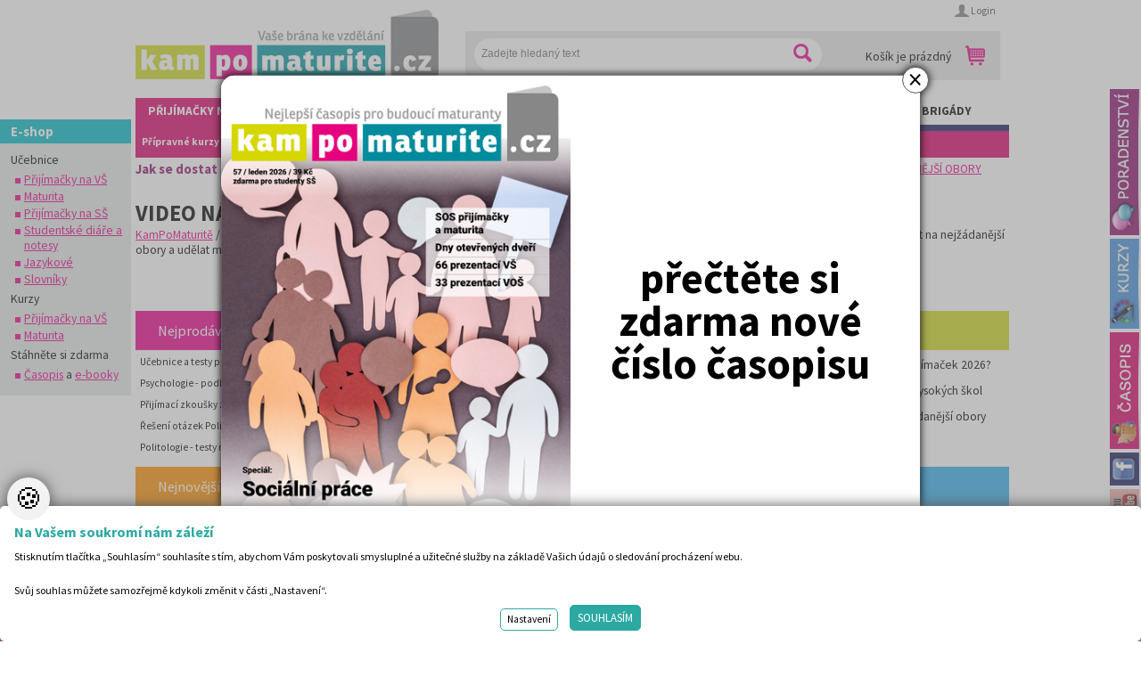

--- FILE ---
content_type: text/html
request_url: https://www.kampomaturite.cz/pravnicka-fakulta-olomouc-palackeho-univerzita/video-navody-jak-se-dostat-na-nejzadanejsi-obor
body_size: 12729
content:
<!DOCTYPE html PUBLIC "-//W3C//DTD XHTML 1.0 Strict//EN" "http://www.w3.org/TR/xhtml1/DTD/xhtml1-strict.dtd">
<html xmlns="http://www.w3.org/1999/xhtml" xml:lang="en" lang="en">
<head>
	<meta http-equiv="Content-Type" content="text/html; charset=windows-1250"/>
    <meta name="viewport" content="width=device-width, initial-scale=1" />
    <link rel="icon" href="/gfavicon.ico">
	<title>Právnická fakulta Olomouc - Palackého univerzita - KamPoMaturitě.cz </title>
	<link href="/css/gmain.css?v=2.1.0" rel="stylesheet" type="text/css" media="all"/>
    <link href="https://fonts.googleapis.com/css?family=Source+Sans+Pro:400,600,700&subset=latin,latin-ext" rel="stylesheet" type="text/css">
	<link href="/css/gmain_page_2014.css?v=14.58.6" rel="stylesheet" type="text/css" media="all"/>
	<link href="/css/gresponsiveCss.css?v=4.9.92" rel="stylesheet" type="text/css" media="all"/>
	<link href="/css/gmain_print.css?v=1.1" rel="stylesheet" type="text/css" media="print"/>
	<link href="/css/getarget.css?v=1.1" rel="stylesheet" type="text/css" media="all"/>
	<link href="https://www.kampomaturite.cz/index.asp?menu=1005" rel="alternate" type="application/rss+xml" title="KamPoMaturite.cz - aktuality" />
	<script type="text/javascript" src="https://ajax.googleapis.com/ajax/libs/jquery/1.9.1/jquery.min.js?v=1.1"></script>
	<script src="/javascript/gjquery.raty.min.js?v=1.1" type="text/javascript" charset="windows-1250"></script>
	<script src="/javascript/grozcestnik.js?v=1.1" type="text/javascript" charset="windows-1250"></script>
	<script src="/javascript/gfunctions.js?pi=4.08" type="text/javascript" ></script>
	<script src="/javascript/gspitni.js?a=1.1" type="text/javascript" charset="windows-1250"></script>
	<script src="/javascript/gspitniHP.js?v=1.1" type="text/javascript" charset="windows-1250"></script>
	<script type='text/javascript' src='https://reklama.seminarky.cz/www/delivery/spcjs.php?id=1'></script>
    <script type='text/javascript' src='https://partner.googleadservices.com/gampad/google_service.js'></script>
<script type='text/javascript'>
GS_googleAddAdSenseService("ca-pub-8083523879696093");
GS_googleEnableAllServices();
</script>
<script type='text/javascript'>
GA_googleAddSlot("ca-pub-8083523879696093", "KPM_8_170x170");
GA_googleAddSlot("ca-pub-8083523879696093", "KPM_9_160_600");
</script>
<script type='text/javascript'>
GA_googleFetchAds();
</script>
    <script type='text/javascript' src='/javascript/gjquery.jcarousel_03.min.js?v=1.1'></script>
    <script type='text/javascript' src='/javascript/gjcarouselControl.min.js?v=1.1'></script>
    <script type='text/javascript' src='/javascript/gjcarouselAutoscroll.min.js?v=1.1'></script>
	<meta name="Author" content="CMS, Graphics, Code &amp; CSS: ANAWEb - užitečný web pro vás - http://www.anawe.cz"/>
	<meta name="Keywords" content="právnická fakulta olomouc"/>
	<meta name="Description" content="KamPoMaturite.cz a právnická fakulta Olomouc na Palackého univerzitě. Vše k přijímacím zkouškám: kurzy, učebnice, testy, seminárky, referáty, poradneství, doučování, jazyky, studijní předpoklady."/>
	<meta name="robots" content="index,follow" />
    <meta property="fb:app_id" content="526711130773388" />
<script type="text/javascript">
       var artVisible = '1';//nastavena aktualni položka menu
        function displayArticle(articleId) {
          document.getElementById('headerImageSpan').innerHTML = document.getElementById('image' + articleId).innerHTML;
          document.getElementById('headline').innerHTML = document.getElementById('headline' + articleId).innerHTML;
          document.getElementById('anotace').innerHTML = document.getElementById('anotace' + articleId).innerHTML;
          document.getElementById('zobrazLink').innerHTML = document.getElementById('zobrazLink' + articleId).innerHTML;
        }
        function displayContent(contentId){
          document.getElementById('leftBottomContent').innerHTML = document.getElementById('leftBottomContent' + contentId).innerHTML;
        }
     </script>
<!-- SmartSupp Live Chat script -->
<script type="text/javascript">
var _smartsupp = _smartsupp || {};
_smartsupp.key = '8198eb078c6144e1dbfa5c5edc3060023ab4c55f';
window.smartsupp||(function(d) {
var s,c,o=smartsupp=function(){ o._.push(arguments)};o._=[];
s=d.getElementsByTagName('script')[0];c=d.createElement('script');
c.type='text/javascript';c.charset='utf-8';c.async=true;
c.src='//www.smartsuppchat.com/loader.js?';s.parentNode.insertBefore(c,s);
})(document);
</script>
</head>
<body style="background-color:#fff"  onload="hideElements();"  class="myBody" onclick="if(obj=document.getElementById('naseptavac_searchText')){obj.style.display='none';}if(obj=document.getElementById('naseptavac_skolaDesc')){obj.style.display='none';}">
<div id="fb-root"></div>
<div id="socBarRight">
<div><a href="https://www.kampomaturite.cz/rady-clanky-poradenstvi-o-vs/?utm_source=web&utm_medium=vyjizdeci_banner&utm_campaign=poradenstvi"><img src="/images/gporadenstvi.jpg" alt="poradenstvi" /></a></div>
<div><a href="https://www.kampomaturite.cz/pripravne-kurzy-a-nulte-rocniky/?utm_source=web&utm_medium=vyjizdeci_banner&utm_campaign=kurzy"><img src="/images/gkurzy.jpg" alt="kurzy" /></a></div>
<div><a href="https://www.kampomaturite.cz/casopis-kam-po-maturite/"><img src="/images/gcasopis.jpg" alt="Tištěný časopis Kam Po Maturitě.CZ" /></a></div>
<div><a href="https://www.facebook.com/kampomaturite?utm_source=web&utm_medium=vyjizdeci_banner&utm_campaign=facebook" class="blank"><img src="/images/gfacebook2.jpg" alt="Facebook" /></a></div>
<div><a href="https://www.youtube.com/channel/UCDyppYHaAqfrg4fkCghz62A" class="blank"><img src="/images/gyouTube2.jpg" alt="YouTube" /></a></div>
<div><a href="https://www.instagram.com/kampomaturitecz/" class="blank"><img src="/images/ginsta2.jpg" alt="Instagram" /></a></div>
<div><a href="https://twitter.com/KamPoMaturitecz?utm_source=web&utm_medium=vyjizdeci_banner&utm_campaign=twitter" class="blank"><img src="/images/gtwitter2.jpg" alt="Twitter" /></a></div>
</div>
<div id="popUpC"><div id="popUp"><div id="popUpclose" onclick="hideReklamu('');">&times;</div>
<div class="content">
<img class="PoPobrazek" src="/data/USR_001_MAILER/KPM57_leden_titulka.jpg" />
<a target="_blank" class="PoPodkaz" href="https://www.kampomaturite.cz/literatura/KPM_casopis_c57_leden_2026_new/index.html?nopop=1"></a>
<div class="Popobsah"><table border="0" cellpadding="0" cellspacing="0" class="datatable" style="height:100%;width:100%;">
	<tbody>
		<tr>
			<td style="text-align: center; vertical-align: middle;">
			<h4><span style="color:#000000;">přečtěte si zdarma nové číslo časopisu</span></h4>
			</td>
		</tr>
	</tbody>
</table>
</div>
</div>
</div></div>
<div id="ContainerC" class="APkurzy">
<div id="Container" class="menu_43">
<div id="bannervpravo"><div class="banner bannervpravo"><script type='text/javascript'><!--// <![CDATA[
OA_show(584);
// ]]> --></script>
</div></div><div id="bannervlevo"><div class="banner bannervlevoeshop"><script type='text/javascript'><!--// <![CDATA[
OA_show(583);
// ]]> --></script>
</div>
<div id="eshopMenu"><div>
<h3>E-shop</h3>

<ul>
	<li>Učebnice
	<ul>
		<li><a href="/prijimacky-na-vs-1/" title="Přijímačky na VŠ">Přijímačky na VŠ</a></li>
		<li><a href="/maturita-4/" title="Maturita">Maturita</a></li>
		<li><a href="/prijimacky-na-ss-4/" title="Přijímačky na SŠ">Přijímačky na SŠ</a></li>
		<li><a href="https://kampomaturite.cz/studentske-diare-a-notesy/">Studentské diáře a notesy</a></li>
		<li><a href="/jazykove-1/" title="Jazykové">Jazykové</a></li>
		<li><a href="/slovniky-1/" title="Slovníky">Slovníky</a></li>
	</ul>
	</li>
	<li>Kurzy
	<ul>
		<li><a href="/pripravne-kurzy-a-nulte-rocniky/" title="Přijímačky na VŠ">Přijímačky na VŠ</a></li>
		<li><a href="/pripravne-kurzy-k-maturite-2/" title="Maturita">Maturita</a></li>
	</ul>
	</li>
	<li>Stáhněte si zdarma
	<ul>
		<li><a href="http://www.kampomaturite.cz/casopis-kam-po-maturite/" title="Časopis Kmpomaturite.cz">Časopis</a>&nbsp;a <a href="http://www.kampomaturite.cz/e-booky/" target="_blank">e-booky</a></li>
	</ul>
	</li>
</ul>

</div></div>
</div><div class="reklama1000"><script type='text/javascript'><!--// <![CDATA[
OA_show(1);
// ]]> --></script><script type='text/javascript'><!--// <![CDATA[
OA_show(11);
// ]]> --></script></div>
<div id="topBanner">
<div class="KosikLogoHledat"><div id="topLeft">   <div id="logoC"><h1><a href="/" title="KamPoMaturite.cz - Váše brána ke vzdělání, přijímací zkoušky, kurzy, testy" accesskey="1"><span>KamPoMaturite.cz - Váše brána ke vzdělání, přijímací zkoušky, kurzy, testy</span></a></h1></div>
   </div>
	<div id="topRight">
   <div id="subnavig">
<ul>
<li class="li_1 posledni"><a href="/login/" title="Login"><span>Login</span></a></li>
</ul>
   </div>
<div id="seaBasBlock">
<div id="searchBlockC">
 <form action="/search.asp?doIt=search">
 <div><input type="text" name="searchText" id="searchText" value="" placeholder="Zadejte hledaný text" class="inp" onkeyup="searchSpitni2('searchText');" autocomplete="off"/>
 <input type="image" name="doSearch" src="/images/new_2014/glupa.png" id="doSearch" class="noborder" alt="Vyhledat"/>
 </div>
 </form>
<a href="/search.asp#searchHpBlock" class="LupaMobil" title="Vyhledat"></a>
</div>
<div id="kosik">
<p class="info">
<span id="prazdnyKos">Košík je prázdný</span></p>
<p class="basketOdkaz">
<span class="lupa"><span>Zobrazit košík</span></span>
</p>
</div>
</div>
</div>
<div class="clearFloat"></div></div>
	<div id="topNavigC">
<script type="text/javascript">
var activeMenu = '1';//nastavena aktivní položka menu
</script><ul>
<li  class="aktivni" ><span id="menu1" class="zobrazSubmenu" ><a href="/prijimacky-na-vs/" id="odkaz_1">PŘIJÍMAČKY NA  VŠ</a></span>

<ul id="submenu1" style="display:;" >

<li  class=""><a href="/pripravne-kurzy-a-nulte-rocniky/" title="Nultý ročník, přípravné kurzy na VŠ"><span>Přípravné kurzy</span></a></li>
<li  class="actual"><a href="/ucebnice-testy-a-knihy-k-priprave/" title="Učebnice, testy a knihy na přijímací zkoušky VŠ"><span>Učebnice a testy</span></a></li>
<li  class=""><a href="/rady-clanky-poradenstvi-o-vs/" title="Rady a články o VŠ"><span>Rady a články</span></a></li>
<li  class=""><a href="/adresar-vs-1/" title="Vysoké školy, univerzity - Praha a celá ČR"><span>Adresář VŠ</span></a></li>
<li  class=""><a href="/adresar-vos-2/" title="Adresář vyšších odborných škol v ČR"><span>Adresář VOŠ</span></a></li>
<li  class=""><a href="/prijimaci-testy-vs-online/" title="Přijímací testy všech oborů minulých let online k vyzkoušení. Přijímací zkoušky na vysoké školy pak půjdou snáze."><span>Testy k přijímačkám</span></a></li>
<li  class=""><a href="/prihlaska-na-vs-formular/" title="Přihláška na vysokou školu"><span>Formulář přihlášky</span></a></li>
<li  class=" posledni"><a href="/casopis-kam-po-maturite/" title="Časopis KamPoMaturite.CZ"><span>Časopis ke stažení</span></a></li>
</ul></li>
<li ><span id="menu2" class="zobrazSubmenu" ><a href="/maturita/" id="odkaz_2">MATURITA</a></span>

<ul id="submenu2" style="display:none;" >

<li  class=""><a href="/maturitni-otazky-ucebnice-testy/" title="Vypracované maturitní otázky - knihy, testy a učebnice"><span>Maturitní otázky, učebnice, testy, CD</span></a></li>
<li  class=""><a href="/pripravne-kurzy-k-maturite-2/" title="Přípravné kurzy k maturitě"><span>Přípravné kurzy k maturitě</span></a></li>
<li  class=""><a href="/maturitni-otazky-ke-stazeni/" title="Vypracované maturitní otázky"><span>Maturitní otázky ke stažení</span></a></li>
<li  class=""><a href="/clanky-o-tom-jak-udelat-maturitu/" title="Články o tom jak udělat maturitu"><span>Rady a články</span></a></li>
<li  class=" posledni"><a href="/statni-maturita-testy/" title="Státní maturita - testy"><span>Státní maturita - testy</span></a></li>
</ul></li>
<li ><span id="menu3" class="zobrazSubmenu" ><a href="/prijimacky-na-ss/" id="odkaz_3">PŘIJÍMAČKY NA SŠ</a></span>

<ul id="submenu3" style="display:none;" >

<li  class=""><a href="/knihy-ucebnice-testy-a-dalsi/" title="Knihy, učebnice, testy a další"><span>Knihy, učebnice, testy a další</span></a></li>
<li  class=""><a href="/adresar-ss-1/" title="Adresář SŠ"><span>Adresář SŠ</span></a></li>
<li  class=""><a href="/clanky-o-tom-jak-se-dostat-na-ss/" title="Články o tom jak se dostat na SŠ"><span>Rady a články</span></a></li>
<li  class=""><a href="/prijimaci-zkousky-srovnavaci-zkousky-testy/" title="Přijímací zkoušky, srovnávací zkoušky testy"><span>Přijímací zkoušky, srovnávací zkoušky testy</span></a></li>
<li  class=" posledni"><a href="/jak-se-dostat-na-stredni-skolu/" title="Jak se dostat na střední školu"><span>E-book jak se dostat na střední školu</span></a></li>
</ul></li>
<li ><span id="menu4" class="zobrazSubmenu" ><a href="/jazyky/" id="odkaz_4">JAZYKY</a></span>

<ul id="submenu4" style="display:none;" >

<li  class=""><a href="/ucebnice-a-slovniky/" title="Učebnice a slovníky"><span>Učebnice a slovníky</span></a></li>
<li  class=""><a href="/vyukova-cd-dvd-a-prekladace/" title="Výuková CD, DVD a překladače"><span>Výuková CD, DVD a překladače</span></a></li>
<li  class=""><a href="/jazykove-kurzy/" title="Jazykové kurzy"><span>Jazykové kurzy</span></a></li>
<li  class=""><a href="/pomaturitni-jazykove-studium/" title="Pomaturitní jazykové studium"><span>Pomaturitní jazykové studium</span></a></li>
<li  class=""><a href="/zahranicni-jazykove-pobyty-2/" title="Zahraniční jazykové pobyty"><span>Zahraniční jazykové pobyty</span></a></li>
<li  class=" posledni"><a href="/adresar-jazykovek/" title="Adresář jazykových škol"><span>Adresář jazykovek</span></a></li>
</ul></li>
<li ><span id="menu5" class="zobrazSubmenu" ><a href="/seminarky/" id="odkaz_5">SEMINÁRKY</a></span>

<ul id="submenu5" style="display:none;" >

<li  class=""><a href="/seminarky-referaty/" title="Seminárky/Referáty" accesskey="1000000000000"><span>Seminárky/Referáty</span></a></li>
<li  class=""><a href="/ctenarsky-denik-8/" title="Čtenářský deník" accesskey="2000000000000"><span>Čtenářský deník</span></a></li>
<li  class=""><a href="/maturitni-otazky-1/" title="Maturitní otázky" accesskey="3000000000000"><span>Maturitní otázky</span></a></li>
<li  class=""><a href="/diplomky-bakalarky/" title="Diplomky, bakalářky" accesskey="4000000000000"><span>Diplomky, bakalářky</span></a></li>
<li  class=""><a href="/studijni-podklady/" title="Studijní podklady" accesskey="5000000000000"><span>Studijní podklady</span></a></li>
<li  class=" posledni"><a href="/zivotopisy-2/" title="Životopisy" accesskey="6000000000000"><span>Životopisy</span></a></li>
</ul></li>
<li ><span id="menu6" class="zobrazSubmenu" ><a href="/ctenarsky-denik/" id="odkaz_6">ČTENÁŘSKÝ DENÍK</a></span>

<ul id="submenu6" style="display:none;" >

<li  class=""><a href="/obsahy-a-rozbory-del-1/" title="Obsahy a rozbory děl"><span>Obsahy a rozbory děl</span></a></li>
<li  class=""><a href="/velky-ctenarsky-denik-1/" title="Velký čtenářský deník"><span>Velký čtenářský deník</span></a></li>
<li  class=""><a href="/zivotopisy-4/" title="Životopisy"><span>Životopisy</span></a></li>
<li  class=""><a href="/slohove-prace-1/" title="Slohové práce"><span>Slohové práce</span></a></li>
</ul></li>
<!--leftKampoNavig v _cliApps --><li><span id="menu7" class="zobrazSubmenu"><a href="/brigady/" id="odkaz_7">BRIGÁDY</a></span></li>
</ul>	<div id="hidenavig"><span></span><span></span><span></span></div>
	</div>
<div id="dostanemMenu"><div>
<h3>Jak se dostat na:</h3>

<ul class="navig1"><li >
     <a href="/prava/" title="Tři kroky jak se dostat na práva"><span>Práva</span></a>
</li><li >
     <a href="/medicinu/" title="Dostaneme vás na medicínu"><span>Medicínu</span></a>
</li><li >
     <a href="/psychologii/" title="Dostaneme vás na  psychologii"><span>Psychologii</span></a>
</li><li >
     <a href="/policejni-akademii/" title="Dostaneme vás na Policejní akademii"><span>Policejní akademii</span></a>
</li><li >
     <a href="/ekonomii/" title="Dostaneme vás na  ekonomii"><span>Ekonomii</span></a>
</li><li >
     <a href="/humanitni-obory-2/" title="Dostaneme vás na humanitní obory"><span>Humanitní obory</span></a>
</li><li >
     <a href="/osp-a-tsp/" title="Pomůžeme vám zvládnout OSP a TSP"><span>OSP a TSP</span></a>
</li><li >
     <a href="/technicke-obory-11/" title="Jak se dostat na technické obory VŠ"><span>Technické VŠ</span></a>
</li><li >
     <a href="/nejzadanejsi-obory/" title="Jak se dostat na nejžádanější obory VŠ"><span>Nejžádanější obory</span></a>
</li></ul>

</div></div>

</div>
<div class="positionRelative"><div id="naseptavac_searchText" style="display:none;"></div>
<div id="contentC"><div id="content">
<div class="bannerWrapperOwn"></div><div id="sloupecCx">
<div id="actualPathInnerC" class="menu_43"><div id="actualPathInner"><div id="actualPathInner"><h1>Video návody: Jak se dostat na nejžádanější obory a udělat maturitu</h1><a href="/" title="Kam po maturitě - Vaše brána ke vzdělání"><span>KamPoMaturitě</span></a> / <a href="/prijimacky-na-vs/" title="Přijímačky na VŠ"><span>PŘIJÍMAČKY NA  VŠ</span></a> / <a href="/ucebnice-testy-a-knihy-k-priprave/" title="Učebnice, testy a knihy na přijímací zkoušky VŠ"><span>Učebnice a testy</span></a> / <a href="/trideni-dle-fakult/" title="Třídění dle fakult"><span>Třídění dle fakult</span></a> / <a href="/pravnicka-fakulta-olomouc-palackeho-univerzita/" title="Právnická fakulta Olomouc na Palackého univerzitě"><span>Právnická fakulta - Olomouc - Palackého univerzita</span></a>  / Video návody: Jak se dostat na nejžádanější obory a udělat maturitu</div></div></div><a href="/pravnicka-fakulta-olomouc-palackeho-univerzita">Zpět na seznam</a>
<div id="bannersMiddle">
<div class="banner left"><script type='text/javascript'><!--// <![CDATA[
OA_show(7);
// ]]> --></script>
</div><div class="banner right"><script type='text/javascript'><!--// <![CDATA[
OA_show(8);
// ]]> --></script>
</div></div></div>
<div id="sloupecrCx" >
<div id="sloupecr">
<div class="banner left"><script type='text/javascript'><!--// <![CDATA[
OA_show(3);
// ]]> --></script>
</div><div class="banner right"><script type='text/javascript'><!--// <![CDATA[
OA_show(2);
// ]]> --></script>
</div><div class="banner "><script type='text/javascript'><!--// <![CDATA[
OA_show(9);
// ]]> --></script>
</div><div class="banner "><script type='text/javascript'><!--// <![CDATA[
OA_show(4);
// ]]> --></script>
</div><div class="banner "><script type='text/javascript'><!--// <![CDATA[
OA_show(5);
// ]]> --></script>
</div><div class="banner "><script type='text/javascript'><!--// <![CDATA[
OA_show(6);
// ]]> --></script>
</div><div class="banner "><script type='text/javascript'><!--// <![CDATA[
OA_show(12);
// ]]> --></script>
</div><div class="clearFloat"></div></div>
</div>
<div id="nejBlockC">
<div class="blocek cnt_1">
<h2>Nejprodávanější učebnice</h2>
<ul   class="topten bgmodra modryroh">
<li>
<div class="nopunta" ><a   title="" href="http://www.kampomaturite.cz/index.asp?menu=600">Učebnice a&nbsp;testy právnické fakulty</a></div></li>
<li>
<div class="nopunta" ><a   title="" href="http://www.kampomaturite.cz/index.asp?menu=621&amp;record=4905">Psychologie - podklady pro&nbsp;přijímačky</a><a   title="" href="http://www.kampomaturite.cz/index.asp?menu=600&amp;record=21348"> </a><a   title="" href="http://www.kampomaturite.cz/index.asp?menu=643&amp;record=4774"></a></div></li>
<li>
<div class="nopunta" ><a   title="" href="http://www.kampomaturite.cz/index.asp?menu=645&amp;record=4747">Přijímací zkoušky z matematiky na VŠE Praha </a></div></li>
<li>
<div class="nopunta" ><a   title="" href="http://www.kampomaturite.cz/index.asp?menu=607">Řešení otázek&nbsp;Policejní akademie&nbsp;</a></div></li>
<li>
<div class="nopunta" ><a   title="" href="http://www.kampomaturite.cz/index.asp?menu=622">Politologie&nbsp;-&nbsp;testy na&nbsp;přijímačky VŠ</a></div></li>
<li>
<div class="nopunta" ><a   href="http://www.kampomaturite.cz/index.asp?menu=623">Sociologie - testy na přijímačky&nbsp;VŠ</a></div></li>
<li>
<div class="nopunta" ><a   href="http://www.kampomaturite.cz/index.asp?menu=604">Biologie&nbsp;-&nbsp;testy&nbsp;na přij. zk.&nbsp;z medicíny</a></div></li></ul></div>
<div class="blocek cnt_2">
<h2>Nejžádanější kurzy</h2>
<ul   class="topten bgmodra modryroh">
<li><a   href="http://www.kampomaturite.cz/index.asp?menu=1970">PRÁVNICKÉ FAKULTY&nbsp;</a></li>
<li><a   href="http://www.kampomaturite.cz/index.asp?menu=1987">PSYCHOLOGIE </a></li>
<li><a   href="http://www.kampomaturite.cz/index.asp?menu=1989">LÉKAŘSKÉ FAKULTY, FARMACIE </a></li>
<li><a   href="http://www.kampomaturite.cz/index.asp?menu=1987">SPOLEČENSKÉ A HUMAN. VĚDY </a></li>
<li><a   href="http://www.kampomaturite.cz/index.asp?menu=1988">EKONOMICKÉ FAKULTY </a></li>
<li><a   href="http://www.kampomaturite.cz/index.asp?menu=2082">ŽURNALISTIKA </a></li>
<li><a   href="http://www.kampomaturite.cz/index.asp?menu=2004">POLITOLOGIE A MEZINÁR. VZTAHY </a></li>
<li><a   href="http://www.kampomaturite.cz/index.asp?menu=1990">POLICEJNÍ AKADEMIE </a></li></ul></div>
<div class="blocek cnt_3">

<h2>Nejčtenější články</h2>

<ul>

<li><a href="/pravnicka-fakulta-olomouc-palackeho-univerzita/na-ktere-fakulty-se-dostanete-bez-prijimacek-20" title="Na které fakulty se dostanete bez přijímaček 2026?">Na které fakulty se dostanete bez přijímaček 2026?</a></li>

<li><a href="/pravnicka-fakulta-olomouc-palackeho-univerzita/jak-se-dostat-na-nejzadanejsi-obory-vysokych-sk" title="Jak se dostat na nejžádanější obory vysokých škol">Jak se dostat na nejžádanější obory vysokých škol</a></li>

<li><a href="/pravnicka-fakulta-olomouc-palackeho-univerzita/video-navody-jak-se-dostat-na-nejzadanejsi-obor" title="Video návody: Jak se dostat na nejžádanější obory a udělat maturitu">Video návody: Jak se dostat na nejžádanější obory a udělat maturitu</a></li>

</ul>

</div>

<div class="blocek cnt_4">

<h2>Nejnovější seminárky</h2>

<ul>

<li><a href="http://www.seminarky.cz/kampomaturite.php?id=sem_30775" title="Karel Hynek Mácha: Máj" target="_new">Karel Hynek Mácha: Máj</a></li>

<li><a href="http://www.seminarky.cz/kampomaturite.php?id=sem_30773" title="Karel Havlíček Borovský: Tyrolské elegie" target="_new">Karel Havlíček Borovský: Tyrolské elegie</a></li>

<li><a href="http://www.seminarky.cz/kampomaturite.php?id=sem_30780" title="Kritika hry M. L. King v Salesiánském divadle" target="_new">Kritika hry M. L. King v Salesiánském divadle</a></li>

</ul>

</div>

<div class="blocek cnt_5">

<h2>Nové maturitní okruhy</h2>

<ul>

<li><a href="http://www.seminarky.cz/kampomaturite.php?id=sem_30769" title="Důležité reakce organických sloučenin a jejich význam" target="_new">Důležité reakce organických sloučenin a jejich význam</a></li>

<li><a href="http://www.seminarky.cz/kampomaturite.php?id=sem_30779" title="Zákonitosti v elektronové struktuře" target="_new">Zákonitosti v elektronové struktuře</a></li>

<li><a href="http://www.seminarky.cz/kampomaturite.php?id=sem_30771" title="Základní charakteristiky obyvatelstva a geografie sídel" target="_new">Základní charakteristiky obyvatelstva a geografie sídel</a></li>

</ul>

</div>

<div class="blocek cnt_6">

<h2>Nové ve čtenářském deníku</h2>

<ul>

<li><a href="http://www.seminarky.cz/kampomaturite.php?id=sem_30775" title="Karel Hynek Mácha: Máj" target="_new">Karel Hynek Mácha: Máj</a></li>

<li><a href="http://www.seminarky.cz/kampomaturite.php?id=sem_30773" title="Karel Havlíček Borovský: Tyrolské elegie" target="_new">Karel Havlíček Borovský: Tyrolské elegie</a></li>

<li><a href="http://www.seminarky.cz/kampomaturite.php?id=sem_30774" title="Romain Rolland: Petr a Lucie" target="_new">Romain Rolland: Petr a Lucie</a></li>

</ul>

</div>

</div>
</div>
<div id="bottomC">
<div id="projekty">
<table class="projekty">
	<tbody>
		<tr>
			<th colspan="4">Naše projekty</th>
		</tr>
		<tr>
			<td><a href="http://www.kampomaturite.cz/casopis-kam-po-maturite/" target="_blank" title="Časopis Kampomaturitě"><img alt="Logo Kampomaturitě" src="/data/USR_001_BOTTOM_LOGA/kampomaturite_bottom.png" style="width: 182px; height: 43px;" /></a></td>
			<td><a href="http://www.seminarky.cz" target="_blank" title="Seminarky.cz"><img alt="SeminarkyBottomLogo" src="/data/USR_001_BOTTOM_LOGA/seminarky_bottom.png" style="width: 183px; height: 27px;" /></a></td>
			<td><a href="http://www.vysokeskoly.com/" target="_blank" title="Vysokeskoly.com"><img alt="vysokeSkolyLogoBottom" src="/data/USR_001_BOTTOM_LOGA/vysokeSkoly_bottom.png" style="width: 200px; height: 34px;" /></a></td>
			<td><a href="http://www.vyssiodborneskoly.com/" target="_blank" title="Vyssiodborneskoly.com"><img alt="VOSLogoBottom" src="/data/USR_001_BOTTOM_LOGA/VOS_bottom.png" style="width: 200px; height: 34px;" /></a></td>
		</tr>
		<tr>
			<td><a href="http://www.stredniskoly.com/" target="_blank"><img alt="Střední odborné školy" src="/data/USR_001_BOTTOM_LOGA/stredniSkoly_bottom.png" style="width: 200px; height: 34px;" /></a></td>
			<td><a href="http://www.ucebniobory.com/" target="_blank" title="ucebniobory.com"><img alt="ucebniobory.com" src="/data/USR_001_BOTTOM_LOGA/ucebniobory_bottom.png" style="width: 200px; height: 34px;" /></a></td>
			<td><a href="http://www.zakladniskoly.com/" target="_blank" title="zakladniskoly.com"><img alt="zakladniskoly.com" src="/data/USR_001_BOTTOM_LOGA/zakladniskoly_bottom.png" style="width: 200px; height: 34px;" /></a></td>
			<td><a href="http://www.jazykoveskoly.com/" target="_blank" title="JazykoveSkoly.com"><img alt="Jazykové školy" src="/data/USR_001_BOTTOM_LOGA/jazykoveSkoly_bottom.png" style="width: 200px; height: 34px;" /></a></td>
		</tr>
		<tr>
			<td><a href="http://www.autoskoly.com/" target="_blank" title="autoskoly.com"><img alt="autoskoly.com" src="/data/USR_001_BOTTOM_LOGA/autoskoly_bottom.png" style="width: 200px; height: 34px;" /></a></td>
			<td><a href="http://www.adresarskol.cz/" target="_blank"><img alt="Adresář škol" src="/data/USR_001_BOTTOM_LOGA/AdresarSkol_bottom.png" style="width: 137px; height: 34px;" /></a></td>
			<td><a href="http://www.ctenarsky-denik.CZ" target="_blank" title="Čtenářský deník"><img alt="Čtenářský deník" src="/data/USR_001_BOTTOM_LOGA/ctenarsky_denik_bottom.png" style="width: 200px; height: 22px;" /></a></td>
			<td>&nbsp;</td>
		</tr>
	</tbody>
</table>
</div>
<div id="poradenstviC">
<div id="poradenstvi">
<h4>Poradenství v přípravě ke studiu</h4>
<p><strong>AMOS – KamPoMaturite.cz, s.r.o.</strong></p>

<p>Dukelských hrdinů 21<br />
Praha 7<br />
170 00</p>

<p><a href="mailto:info@kampomaturite.cz">info@kampomaturite.cz</a><br />
+420 606 411 115</p>
</div>
<div id="fNavigBlock">
<div id="firstNavig"><ul>
	<li><a href="/o-nas/">O nás</a></li>
	<li><a href="/kontaktujte-nas/">Kontakty</a></li>
	<li><a href="/jak-objednavat/" title="Jak objednávat">Jak objednávat</a></li>
	<li><a href="/vase-reklama-zde/" title="Vaše REKLAMA zde">REKLAMA zde</a></li>
	<li><a href="/reference-1/" title="Reference">Reference</a></li>
	<li><a href="/spoluprace/" title="Spolupráce">Spolupráce</a></li>
	<li><a href="/reguser.asp?doIt=insert">Registrace</a></li>
	<li><a href="/zasady-zpracovani-ou/" title="Zásady zpracování OÚ">Zásady zpracování OÚ</a></li>
	<li><a href="/rady-clanky-poradenstvi-o-vs/">Helpdesk</a></li>
	<li><a href="/login/" title="Login">Login</a></li>
	<li><a href="javascript:void(0)" onclick="$('.cookiebox').show();" title="Nastavení cookies"><span>Nastavení cookies</span></a></li>
</ul>
</div>
<div id="mobileAppOdkaz">
<h4>Stáhněte si aplikaci Adresář škol</h4><a style="float:left;" target="_blank" href="https://play.google.com/store/apps/details?id=cz.lithio.adresarskol&hl=cs" title="Google play - Adresář škol" id="googleStore"><span>Google play</span></a>
</div>
</div>
<div id="secondNavig"><ul>
    <li><a href="/seminarky-referaty/">Seminárky a referáty</a></li>
    <li><a href="/ctenarsky-denik/">Čtenářský deník</a></li>
    <li><a href="/maturitni-otazky-1/">Maturitní otázky</a></li>
    <li><a href="/diplomky-bakalarky/">Diplomky a bakalářky</a></li>
    <li><a href="/studijni-podklady/">Studijní podklady</a></li>
    <li><a href="/zivotopisy-2/">Životopisy</a></li>
    <li><a href="/prijimacky-na-ss/">Přijímací zkoušky</a></li>
    <li><a href="/adresar-ss/">Katalog škol</a></li>
</ul></div>
<div id="newslwtterC">
<div id="newslwtter">
<h4>Newsletter</h4>
<p>Zaregistrujte se a dostávejte nejlepší nabídky jako první.</p>
<form action="/regnewsletter.asp" method="post"><input type="text" value="" class="newsLinput" placeholder="Váš email" name="email" />
<input type="submit" value=">" class="newsLsubmit" />
</form></div>
<div id="socOdkBottom">
<a class="rss" href="/rss.asp"><span>RSS</span></a>
<div id="socOdkazy">
<a class="facebook blank" href="https://cs-cz.facebook.com/kampomaturite"><span>Facebook</span></a>
<a class="instagram blank" href="https://www.instagram.com/kampomaturitecz/"><span>Instagram</span></a>
<a class="youtube blank" href="https://www.youtube.com/channel/UCDyppYHaAqfrg4fkCghz62A"><span>Youtube</span></a>
<a class="twitter blank" href="https://twitter.com/KamPoMaturitecz"><span>Twitter</span></a>
</div>
</div>
<div class="plat-brana"><a title="Platební brána ComGate" href="https://www.comgate.cz/cz/platebni-brana" target="_blank"><img src="/images/CG-platby.png?=0.2" alt="Platební brána ComGate"></a></div>
</div>
</div>
<div id="copyright">&copy;1998-2026&nbsp;Centrum vzdělávání AMOS. Vytvořilo ANAWE. Design by shot.</div>
</div>
 </div>
<div id="contactUs">
<div id="contactNumber">
<p>Volejte</p>

<h3>606 411 115</h3>

</div>
<div id="contactFormOpener"><span>Položit dotaz</span></div>
<div id="contactForm">
<form method="get" action="" id="writeusform"  enctype="multipart/form-data" onsubmit="return checkMe(this,'je povinná položka', 'name,Jméno,email,E-mail,body,Text zprávy,captcha,Opište kód ');">
<div class="divFormCLeft">
<input type="hidden" name="doIt" value="save" />
<input type="hidden" name="record" value="315617"/>
<input type="hidden" name="menu" value="643" />
<input type="hidden" name="leftForm" value="send" />
<table class="datatable"><tr>
<th><label for="name">Jméno</label>: <span class="fieldReq">*</span></th>
<td><input type="text" name="name" id="name" maxlength="200" value="" class="inputText"/></td>
</tr><tr>
<th><label for="email">E-mail</label>: <span class="fieldReq">*</span></th>
<td><input type="text" name="email" id="email" maxlength="200" value="" class="inputText"/></td>
</tr><tr>
<th><label for="body">Text zprávy</label>: <span class="fieldReq">*</span></th>
<td><textarea name="body" id="body" class="inputTextarea" cols="35" rows="6"></textarea></td>
</tr><tr>
<th>Opište kód</th><td><input type="text" name="captcha" id="captcha" maxlength="200" value="" class="inputTextCaptcha"/><img src="/gaspcaptcha.asp" alt="capthca" id="captchaImg" /></td>
</tr><tr>
<th><input type="submit" name="btn_send" value="Odeslat" class="inputSubmit"/></th>
<td></td>
</tr></table>
</div></form>

</div>
</div>
</div></div></div>
<style type="text/css">.cookiebox{--switchOFF:#ed008c;--switchON:#aac10f;--NadpisColor:#2ca9a3;--BtnRamecek:#2ca9a3;--BtnPozadi:#2ca9a3;--BtnColor:#fff;--BtnPozadiHover:#fff;}</style>
<link href="/cookielista/cookie2022.css?c=3.3.4" rel="stylesheet" type="text/css" media="print" onload="this.media='all'" fetchpriority="low"/>
<script type="text/javascript" src="/cookielista/cookie2022jqf.js?c=2.2.2" defer fetchpriority="low"></script>
  <div class="cookiebox 
cookieDole" style="display:none;">
  			<div class="cookiealert">
  				<div class="cookie-ico">&#127850;</div>
  				<div class="cookie-info">
  					<div class="cookie-scroll">
  						<div class="cookie-nadpis">Na Vašem soukromí nám záleží</div>
  						<div class="cookie-small">Stisknutím tlačítka „Souhlasím“ souhlasíte s tím, abychom Vám poskytovali smysluplné a užitečné služby na základě Vašich údajů o sledování procházení webu.<br/><br/>Svůj souhlas můžete samozřejmě kdykoli změnit v části „Nastavení“. </div>
  						<div class="cookie-tlacitka">
  							<div class="cookie-tla cookie-alternative cookie-nastaveni">Nastavení</div>
  							<div class="cookie-tla cookie-souhlas cookie-vse"  data-gtm="allgtm"  >Souhlasím</div>
  						</div>
  					</div>
  				</div>
  				<div class="cookie-preference">
  					<div class="cookie-scroll">
  						<div class="cookie-nadpis">Nastavení cookies</div>
  						<div class="cookie-small"><p>Můžete zvolit, jakým způsobem budou vaše osobní údaje využívány.</p></div>
  						<div class="cookie-PreferenceList">
  							<div class="cookie-moznost">
  								<div class="cookie-title">Technická Cookie</div>
  								<div class="cookie-description">Používání souborů cookies zajistí, že tato webová stránka zůstane s veškerým obsahem funkční a použitelná. Krom toho nám tím umožníte zajistit co možná nejkomplexnější měření a vyhodnocení dosahu.  Technické cookies není možné vypnout.</div>
  								<div class="cookie-input">
  									<span>Souhlasím<input id="cookitech" name="cookie2022tech" type="checkbox" checked="checked" disabled="disabled" /><label for="cookitech"><span class="label-span">Technik cookie</span></label></span>
  								</div>
  							</div>
  							<div class="cookie-moznost">
  								<div class="cookie-title">Lepší nabídka služeb</div>
  								<div class="cookie-description">Používání souborů cookies nám umožní optimalizovat tuto webovou stránku pro Vaše potřeby. Na základě naměřených dat poznáme, co můžeme zlepšit, a zajistíme průběžné přizpůsobování svých služeb a nabídek pro co možná nejlepší zážitek.</div>
  								<div class="cookie-input">
  									<span>Souhlasím<input id="cookiana" name="cookie2022ana" type="checkbox" /><label for="cookiana"><span class="label-span">Analiticky cookie</span></label></span>
  								</div>
  							</div>
    							<div class="cookie-moznost">
    								<div class="cookie-title">Relevantní reklamní nabídka</div>
    								<div class="cookie-description">Používání souborů cookies umožní nám a našim reklamním partnerům zvýšit relevanci našich akcí a kampaní, které Vám nabízíme.</div>
    								<div class="cookie-input">
    									<span>Souhlasím<input id="cookimark" name="cookie2022mark" type="checkbox" /><label for="cookimark"><span class="label-span">Marketing cookie</span></label></span>
    								</div>
    							</div>
  						</div>
  						<div class="cookie-tlacitka">
  							<div class="cookie-tla cookie-alternative cookie-volby"  data-gtm="allgtm"  >Potvrdit volby</div>
  							<div class="cookie-tla cookie-souhlas cookie-vse"  data-gtm="allgtm"  >Přijmout vše</div>
  						</div>
  					</div>
  				</div>
  			</div>
  		</div>
<script type="text/javascript">
$(document).ready(function() {
$('body').append('<div class="patickaPozadi"><div class="patickaPozadiC"></div></div>');
setTimeout(function () {
$('.patickaPozadi').css({ width: $('body').width() });
$('.patickaPozadiC').css({ height: $('#bottomC').outerHeight(true)+5 });
}, 2000);
});
$(window).resize(function() {
$('.patickaPozadi').css({ width: $('body').width() });
$('.patickaPozadiC').css({ height: $('#bottomC').outerHeight(true)+5 });
});
</script>
<!-- Google tag (gtag.js) -->
<script async src="https://www.googletagmanager.com/gtag/js?id=G-Z5HCK83LCR"></script>
<script>
  window.dataLayer = window.dataLayer || [];
  function gtag(){dataLayer.push(arguments);}
	gtag('consent', 'default', {'ad_user_data': 'denied','ad_personalization': 'denied','ad_storage': 'denied','analytics_storage': 'denied','functionality_storage': 'denied','personalization_storage': 'denied','security_storage': 'granted'});
	function allgtm(){
	var cookie2022mark, cookie2022ana;
	cookie2022mark=(document.cookie.includes('cookie2022mark=true'));	cookie2022ana=(document.cookie.includes('cookie2022ana=true'));
	gtag('consent', 'update', { 'ad_storage': (cookie2022mark?'granted':'denied'), 'ad_user_data': (cookie2022mark?'granted':'denied'), 'ad_personalization': (cookie2022mark?'granted':'denied'),  'analytics_storage': (cookie2022ana?'granted':'denied'),  'functionality_storage': (cookie2022ana?'granted':'denied'),  'personalization_storage': (cookie2022ana?'granted':'denied'),  'security_storage': 'granted'});
	dataLayer.push({ 'event': 'consent_update' });
	}
  gtag('js', new Date());
  gtag('config', 'G-Z5HCK83LCR');
</script>
<!-- (C)2000-2008 Gemius SA - gemiusAudience / kampomaturite.cz / Ostatni -->
<script type="text/javascript">
<!--//--><![CDATA[//><!--
var pp_gemius_identifier = new String('bJub8BRPbKCmvnb2QSyGvcSZzUUWh4OUseuNdKXK6tv.X7');
//--><!]]>
</script>
<script type="text/javascript" src="https://www.kampomaturite.cz/javascript/gxgemius.js?v=1.1"></script><script type="text/javascript">
var google_tag_params = {
ecomm_prodid: '315617',
ecomm_pagetype: 'product',
ecomm_totalvalue: ''
};
</script>

<script type="text/javascript" src="https://c.seznam.cz/js/rc.js"></script>
<script>
var retargetingConf = {
  rtgId: 39268,
  category:"315617",
pageType:"offerdetail",
consent:0
};
 
 if (window.rc && window.rc.retargetingHit) {
   window.rc.retargetingHit(retargetingConf);
 }
</script>

<!-- WebScan Control Text --></body></html>
